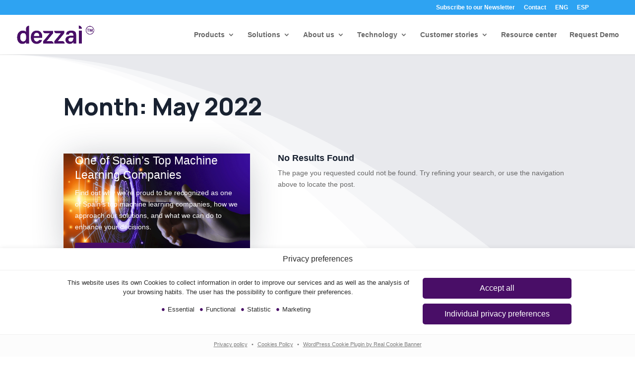

--- FILE ---
content_type: text/css
request_url: https://dezzai.com/en/wp-content/uploads/useanyfont/uaf.css?ver=1764332634
body_size: -129
content:
@font-face{font-family:'manrope-extrabold-fx';src:url(/en/wp-content/uploads/useanyfont/4608Manrope-extrabold-fx.woff2) format('woff2') , url(/en/wp-content/uploads/useanyfont/4608Manrope-extrabold-fx.woff) format('woff');font-display:auto}@font-face{font-family:'manrope-regular';src:url(/en/wp-content/uploads/useanyfont/5197Manrope-Regular.woff2) format('woff2') , url(/en/wp-content/uploads/useanyfont/5197Manrope-Regular.woff) format('woff');font-display:auto}@font-face{font-family:'manrope-medium';src:url(/en/wp-content/uploads/useanyfont/3423Manrope-Medium.woff2) format('woff2') , url(/en/wp-content/uploads/useanyfont/3423Manrope-Medium.woff) format('woff');font-display:auto}@font-face{font-family:'manrope-bold';src:url(/en/wp-content/uploads/useanyfont/5216Manrope-Bold.woff2) format('woff2') , url(/en/wp-content/uploads/useanyfont/5216Manrope-Bold.woff) format('woff');font-display:auto}@font-face{font-family:'manrope-light';src:url(/en/wp-content/uploads/useanyfont/524Manrope-Light.woff2) format('woff2') , url(/en/wp-content/uploads/useanyfont/524Manrope-Light.woff) format('woff');font-display:auto}.manrope-extrabold-fx{font-family:'manrope-extrabold-fx'!important}.manrope-regular{font-family:'manrope-regular'!important}.manrope-medium{font-family:'manrope-medium'!important}.manrope-bold{font-family:'manrope-bold'!important}.manrope-light{font-family:'manrope-light'!important}h1,h2,h3,h4,h5,h6{font-family:'manrope-extrabold-fx'!important}

--- FILE ---
content_type: text/css
request_url: https://dezzai.com/en/wp-content/plugins/divi-100-hamburger-menu/assets/css/style.css?ver=20160602
body_size: 1753
content:
.et_divi_100_custom_hamburger_menu__icon{position:relative;display:block;width:1.875rem;height:1.875rem;box-sizing:border-box;cursor:pointer;padding:.25rem;clear:both}.et_divi_100_custom_hamburger_menu__icon div{background:#000;width:100%;height:.125rem;margin:.25rem auto;border-radius:10px;-webkit-transition:.3s cubic-bezier(.28,.55,.385,1.65);transition:.3s cubic-bezier(.28,.55,.385,1.65);-webkit-transition-timing-function:cubic-bezier(.28,.55,.385,1.65);transition-timing-function:cubic-bezier(.28,.55,.385,1.65);-webkit-transform:0;transform:0;-webkit-transform-origin:center;transform-origin:center}.et_divi_100_custom_hamburger_menu__icon div:before,.et_divi_100_custom_hamburger_menu__icon div:after{-webkit-transition:.3s cubic-bezier(.28,.55,.385,1.65);transition:.3s cubic-bezier(.28,.55,.385,1.65);-webkit-transition-timing-function:cubic-bezier(.28,.55,.385,1.65);transition-timing-function:cubic-bezier(.28,.55,.385,1.65)}.et_divi_100_custom_hamburger_menu--type-1.et_divi_100_custom_hamburger_menu--style-2 .et_divi_100_custom_hamburger_menu__icon.et_divi_100_custom_hamburger_menu__icon--toggled div:not(:first-child):not(:last-child) {width:0;margin-left:0;opacity:1}.et_divi_100_custom_hamburger_menu--type-1.et_divi_100_custom_hamburger_menu--style-3 .et_divi_100_custom_hamburger_menu__icon.et_divi_100_custom_hamburger_menu__icon--toggled div:first-child{-webkit-animation-name:T1S3DF;animation-name:T1S3DF}@-webkit-keyframes T1S3DF {
  0% {
    -webkit-transform: none;
            transform: none;
  }
  40% {
    -webkit-transform: translateY(0.375rem);
            transform: translateY(0.375rem);
  }
  80% {
    -webkit-transform: translateY(0.375rem) rotate(45deg);
            transform: translateY(0.375rem) rotate(45deg);
  }
}@keyframes T1S3DF {
  0% {
    -webkit-transform: none;
            transform: none;
  }
  40% {
    -webkit-transform: translateY(0.375rem);
            transform: translateY(0.375rem);
  }
  80% {
    -webkit-transform: translateY(0.375rem) rotate(45deg);
            transform: translateY(0.375rem) rotate(45deg);
  }
}.et_divi_100_custom_hamburger_menu--type-1.et_divi_100_custom_hamburger_menu--style-3 .et_divi_100_custom_hamburger_menu__icon.et_divi_100_custom_hamburger_menu__icon--toggled div:last-child{-webkit-animation-name:T1S3L;animation-name:T1S3L}@-webkit-keyframes T1S3L {
  0% {
    -webkit-transform: none;
            transform: none;
  }
  40% {
    -webkit-transform: translateY(-0.375rem);
            transform: translateY(-0.375rem);
  }
  80% {
    -webkit-transform: translateY(-0.375rem) rotate(-45deg);
            transform: translateY(-0.375rem) rotate(-45deg);
  }
}@keyframes T1S3L {
  0% {
    -webkit-transform: none;
            transform: none;
  }
  40% {
    -webkit-transform: translateY(-0.375rem);
            transform: translateY(-0.375rem);
  }
  80% {
    -webkit-transform: translateY(-0.375rem) rotate(-45deg);
            transform: translateY(-0.375rem) rotate(-45deg);
  }
}.et_divi_100_custom_hamburger_menu--type-1.et_divi_100_custom_hamburger_menu--style-4 .et_divi_100_custom_hamburger_menu__icon.et_divi_100_custom_hamburger_menu__icon--toggled div{-webkit-animation-timing-function:linear;animation-timing-function:linear}.et_divi_100_custom_hamburger_menu--type-1.et_divi_100_custom_hamburger_menu--style-4 .et_divi_100_custom_hamburger_menu__icon.et_divi_100_custom_hamburger_menu__icon--toggled div:first-child{-webkit-animation-name:T1S4DF;animation-name:T1S4DF}@-webkit-keyframes T1S4DF {
  0% {
    margin-right: 0;
    -webkit-transform: none;
            transform: none;
  }
  20% {
    width: 100%;
    -webkit-transform: translateY(0.375rem);
            transform: translateY(0.375rem);
  }
  40% {
    width: 0;
    margin-right: 0;
    -webkit-transform: translateY(0.375rem);
            transform: translateY(0.375rem);
  }
  80% {
    width: 0;
    margin-right: auto;
    -webkit-transform: translateY(0.375rem) rotate(45deg);
            transform: translateY(0.375rem) rotate(45deg);
  }
  90% {
    -webkit-transform: translateY(0.375rem) rotate(45deg);
            transform: translateY(0.375rem) rotate(45deg);
  }
}@keyframes T1S4DF {
  0% {
    margin-right: 0;
    -webkit-transform: none;
            transform: none;
  }
  20% {
    width: 100%;
    -webkit-transform: translateY(0.375rem);
            transform: translateY(0.375rem);
  }
  40% {
    width: 0;
    margin-right: 0;
    -webkit-transform: translateY(0.375rem);
            transform: translateY(0.375rem);
  }
  80% {
    width: 0;
    margin-right: auto;
    -webkit-transform: translateY(0.375rem) rotate(45deg);
            transform: translateY(0.375rem) rotate(45deg);
  }
  90% {
    -webkit-transform: translateY(0.375rem) rotate(45deg);
            transform: translateY(0.375rem) rotate(45deg);
  }
}.et_divi_100_custom_hamburger_menu--type-1.et_divi_100_custom_hamburger_menu--style-4 .et_divi_100_custom_hamburger_menu__icon.et_divi_100_custom_hamburger_menu__icon--toggled div:last-child{-webkit-animation-name:T1S4L;animation-name:T1S4L}@-webkit-keyframes T1S4L {
  0% {
    margin-left: 0;
    -webkit-transform: none;
            transform: none;
  }
  20% {
    width: 100%;
    -webkit-transform: translateY(-0.375rem);
            transform: translateY(-0.375rem);
  }
  40% {
    width: 0;
    margin-left: 0;
    -webkit-transform: translateY(-0.375rem);
            transform: translateY(-0.375rem);
  }
  80% {
    width: 0;
    margin-left: auto;
    -webkit-transform: translateY(-0.375rem) rotate(-45deg);
            transform: translateY(-0.375rem) rotate(-45deg);
  }
  90% {
    -webkit-transform: translateY(-0.375rem) rotate(-45deg);
            transform: translateY(-0.375rem) rotate(-45deg);
  }
}@keyframes T1S4L {
  0% {
    margin-left: 0;
    -webkit-transform: none;
            transform: none;
  }
  20% {
    width: 100%;
    -webkit-transform: translateY(-0.375rem);
            transform: translateY(-0.375rem);
  }
  40% {
    width: 0;
    margin-left: 0;
    -webkit-transform: translateY(-0.375rem);
            transform: translateY(-0.375rem);
  }
  80% {
    width: 0;
    margin-left: auto;
    -webkit-transform: translateY(-0.375rem) rotate(-45deg);
            transform: translateY(-0.375rem) rotate(-45deg);
  }
  90% {
    -webkit-transform: translateY(-0.375rem) rotate(-45deg);
            transform: translateY(-0.375rem) rotate(-45deg);
  }
}.et_divi_100_custom_hamburger_menu--type-1.et_divi_100_custom_hamburger_menu--style-5 .et_divi_100_custom_hamburger_menu__icon.et_divi_100_custom_hamburger_menu__icon--toggled div{-webkit-animation-timing-function:linear;animation-timing-function:linear}.et_divi_100_custom_hamburger_menu--type-1.et_divi_100_custom_hamburger_menu--style-5 .et_divi_100_custom_hamburger_menu__icon.et_divi_100_custom_hamburger_menu__icon--toggled div:first-child{-webkit-animation-name:T1S5DF;animation-name:T1S5DF}@-webkit-keyframes T1S5DF {
  0% {
    margin-right: 0;
    -webkit-transform: none;
            transform: none;
    -webkit-transform-origin: top right;
            transform-origin: top right;
  }
  25% {
    width: 100%;
    -webkit-transform: translateY(0.375rem) rotate(10deg);
            transform: translateY(0.375rem) rotate(10deg);
  }
  30% {
    width: 100%;
    -webkit-transform: translateY(0.375rem) rotate(10deg);
            transform: translateY(0.375rem) rotate(10deg);
  }
  40% {
    width: 0%;
    -webkit-transform: translateY(0.375rem) rotate(10deg);
            transform: translateY(0.375rem) rotate(10deg);
  }
  50% {
    width: 0%;
    -webkit-transform-origin: center;
            transform-origin: center;
    -webkit-transform: translateY(0.375rem) rotate(45deg);
            transform: translateY(0.375rem) rotate(45deg);
  }
  90% {
    -webkit-transform: translateY(0.375rem) rotate(45deg);
            transform: translateY(0.375rem) rotate(45deg);
  }
}@keyframes T1S5DF {
  0% {
    margin-right: 0;
    -webkit-transform: none;
            transform: none;
    -webkit-transform-origin: top right;
            transform-origin: top right;
  }
  25% {
    width: 100%;
    -webkit-transform: translateY(0.375rem) rotate(10deg);
            transform: translateY(0.375rem) rotate(10deg);
  }
  30% {
    width: 100%;
    -webkit-transform: translateY(0.375rem) rotate(10deg);
            transform: translateY(0.375rem) rotate(10deg);
  }
  40% {
    width: 0%;
    -webkit-transform: translateY(0.375rem) rotate(10deg);
            transform: translateY(0.375rem) rotate(10deg);
  }
  50% {
    width: 0%;
    -webkit-transform-origin: center;
            transform-origin: center;
    -webkit-transform: translateY(0.375rem) rotate(45deg);
            transform: translateY(0.375rem) rotate(45deg);
  }
  90% {
    -webkit-transform: translateY(0.375rem) rotate(45deg);
            transform: translateY(0.375rem) rotate(45deg);
  }
}.et_divi_100_custom_hamburger_menu--type-1.et_divi_100_custom_hamburger_menu--style-5 .et_divi_100_custom_hamburger_menu__icon.et_divi_100_custom_hamburger_menu__icon--toggled div:not(:first-child):not(:last-child) {-webkit-animation-name:T1S5DM;animation-name:T1S5DM;width:0%}@-webkit-keyframes T1S5DM {
  0% {
    width: 100%;
    opacity: 1;
  }
  40% {
    width: 100%;
  }
  50% {
    width: 0%;
    opacity: 1;
  }
}@keyframes T1S5DM {
  0% {
    width: 100%;
    opacity: 1;
  }
  40% {
    width: 100%;
  }
  50% {
    width: 0%;
    opacity: 1;
  }
}.et_divi_100_custom_hamburger_menu--type-1.et_divi_100_custom_hamburger_menu--style-5 .et_divi_100_custom_hamburger_menu__icon.et_divi_100_custom_hamburger_menu__icon--toggled div:last-child{-webkit-animation-name:T1S5L;animation-name:T1S5L}@-webkit-keyframes T1S5L {
  0% {
    margin-left: 0;
    -webkit-transform: none;
            transform: none;
    -webkit-transform-origin: bottom left;
            transform-origin: bottom left;
  }
  25% {
    width: 100%;
    -webkit-transform: translateY(-0.375rem) rotate(10deg);
            transform: translateY(-0.375rem) rotate(10deg);
  }
  30% {
    width: 100%;
    -webkit-transform: translateY(-0.375rem) rotate(10deg);
            transform: translateY(-0.375rem) rotate(10deg);
  }
  40% {
    width: 0%;
    -webkit-transform: translateY(-0.375rem) rotate(10deg);
            transform: translateY(-0.375rem) rotate(10deg);
  }
  50% {
    width: 0%;
    -webkit-transform-origin: center;
            transform-origin: center;
    -webkit-transform: translateY(-0.375rem) rotate(-45deg);
            transform: translateY(-0.375rem) rotate(-45deg);
  }
  90% {
    -webkit-transform: translateY(-0.375rem) rotate(-45deg);
            transform: translateY(-0.375rem) rotate(-45deg);
  }
}@keyframes T1S5L {
  0% {
    margin-left: 0;
    -webkit-transform: none;
            transform: none;
    -webkit-transform-origin: bottom left;
            transform-origin: bottom left;
  }
  25% {
    width: 100%;
    -webkit-transform: translateY(-0.375rem) rotate(10deg);
            transform: translateY(-0.375rem) rotate(10deg);
  }
  30% {
    width: 100%;
    -webkit-transform: translateY(-0.375rem) rotate(10deg);
            transform: translateY(-0.375rem) rotate(10deg);
  }
  40% {
    width: 0%;
    -webkit-transform: translateY(-0.375rem) rotate(10deg);
            transform: translateY(-0.375rem) rotate(10deg);
  }
  50% {
    width: 0%;
    -webkit-transform-origin: center;
            transform-origin: center;
    -webkit-transform: translateY(-0.375rem) rotate(-45deg);
            transform: translateY(-0.375rem) rotate(-45deg);
  }
  90% {
    -webkit-transform: translateY(-0.375rem) rotate(-45deg);
            transform: translateY(-0.375rem) rotate(-45deg);
  }
}.et_divi_100_custom_hamburger_menu--type-2 .et_divi_100_custom_hamburger_menu__icon div,.et_divi_100_custom_hamburger_menu--type-3 .et_divi_100_custom_hamburger_menu__icon div{display:-webkit-box;display:-ms-flexbox;display:flex;-webkit-box-orient:horizontal;-webkit-box-direction:normal;-ms-flex-direction:row;flex-direction:row;background:0}.et_divi_100_custom_hamburger_menu--type-2 .et_divi_100_custom_hamburger_menu__icon div:before,.et_divi_100_custom_hamburger_menu--type-3 .et_divi_100_custom_hamburger_menu__icon div:before,.et_divi_100_custom_hamburger_menu--type-2 .et_divi_100_custom_hamburger_menu__icon div:after,.et_divi_100_custom_hamburger_menu--type-3 .et_divi_100_custom_hamburger_menu__icon div:after{content:'';display:block;background:#000;width:2px;min-width:2px;height:2px;border-radius:10px;margin:0 2px 0 0}.et_divi_100_custom_hamburger_menu--type-2 .et_divi_100_custom_hamburger_menu__icon div:after,.et_divi_100_custom_hamburger_menu--type-3 .et_divi_100_custom_hamburger_menu__icon div:after{width:100%;margin:0}.et_divi_100_custom_hamburger_menu--type-2.et_divi_100_custom_hamburger_menu--style-2 .et_divi_100_custom_hamburger_menu__icon.et_divi_100_custom_hamburger_menu__icon--toggled div:not(:first-child):not(:last-child), .et_divi_100_custom_hamburger_menu--style-2.et_divi_100_custom_hamburger_menu--type-3 .et_divi_100_custom_hamburger_menu__icon.et_divi_100_custom_hamburger_menu__icon--toggled div:not(:first-child):not(:last-child) {opacity:1}.et_divi_100_custom_hamburger_menu--type-2.et_divi_100_custom_hamburger_menu--style-2 .et_divi_100_custom_hamburger_menu__icon.et_divi_100_custom_hamburger_menu__icon--toggled div:not(:first-child):not(:last-child):before, .et_divi_100_custom_hamburger_menu--style-2.et_divi_100_custom_hamburger_menu--type-3 .et_divi_100_custom_hamburger_menu__icon.et_divi_100_custom_hamburger_menu__icon--toggled div:not(:first-child):not(:last-child):before, .et_divi_100_custom_hamburger_menu--type-2.et_divi_100_custom_hamburger_menu--style-2 .et_divi_100_custom_hamburger_menu__icon.et_divi_100_custom_hamburger_menu__icon--toggled div:not(:first-child):not(:last-child):after, .et_divi_100_custom_hamburger_menu--style-2.et_divi_100_custom_hamburger_menu--type-3 .et_divi_100_custom_hamburger_menu__icon.et_divi_100_custom_hamburger_menu__icon--toggled div:not(:first-child):not(:last-child):after {width:0;min-width:0;margin-left:0;opacity:1}.et_divi_100_custom_hamburger_menu--type-2.et_divi_100_custom_hamburger_menu--style-3 .et_divi_100_custom_hamburger_menu__icon.et_divi_100_custom_hamburger_menu__icon--toggled div:first-child,.et_divi_100_custom_hamburger_menu--style-3.et_divi_100_custom_hamburger_menu--type-3 .et_divi_100_custom_hamburger_menu__icon.et_divi_100_custom_hamburger_menu__icon--toggled div:first-child{-webkit-animation-name:T2S3DF;animation-name:T2S3DF}@-webkit-keyframes T2S3DF {
  0% {
    -webkit-transform: none;
            transform: none;
  }
  20% {
    -webkit-transform: none;
            transform: none;
  }
  40% {
    -webkit-transform: translateY(0.375rem);
            transform: translateY(0.375rem);
  }
  80% {
    -webkit-transform: translateY(0.375rem) rotate(45deg);
            transform: translateY(0.375rem) rotate(45deg);
  }
}@keyframes T2S3DF {
  0% {
    -webkit-transform: none;
            transform: none;
  }
  20% {
    -webkit-transform: none;
            transform: none;
  }
  40% {
    -webkit-transform: translateY(0.375rem);
            transform: translateY(0.375rem);
  }
  80% {
    -webkit-transform: translateY(0.375rem) rotate(45deg);
            transform: translateY(0.375rem) rotate(45deg);
  }
}.et_divi_100_custom_hamburger_menu--type-2.et_divi_100_custom_hamburger_menu--style-3 .et_divi_100_custom_hamburger_menu__icon.et_divi_100_custom_hamburger_menu__icon--toggled div:first-child:before,.et_divi_100_custom_hamburger_menu--style-3.et_divi_100_custom_hamburger_menu--type-3 .et_divi_100_custom_hamburger_menu__icon.et_divi_100_custom_hamburger_menu__icon--toggled div:first-child:before{-webkit-animation-name:T2S3DFB;animation-name:T2S3DFB}@-webkit-keyframes T2S3DFB {
  0% {
    width: 100%;
    -webkit-transform: none;
            transform: none;
  }
  20% {
    -webkit-transform: none;
            transform: none;
  }
}@keyframes T2S3DFB {
  0% {
    width: 100%;
    -webkit-transform: none;
            transform: none;
  }
  20% {
    -webkit-transform: none;
            transform: none;
  }
}.et_divi_100_custom_hamburger_menu--type-2.et_divi_100_custom_hamburger_menu--style-3 .et_divi_100_custom_hamburger_menu__icon.et_divi_100_custom_hamburger_menu__icon--toggled div:first-child:after,.et_divi_100_custom_hamburger_menu--style-3.et_divi_100_custom_hamburger_menu--type-3 .et_divi_100_custom_hamburger_menu__icon.et_divi_100_custom_hamburger_menu__icon--toggled div:first-child:after{-webkit-animation-name:T2S3DMA;animation-name:T2S3DMA}@-webkit-keyframes T2S3DMA {
  0% {
    width: 100%;
    -webkit-transform: none;
            transform: none;
  }
  20% {
    -webkit-transform: none;
            transform: none;
  }
}@keyframes T2S3DMA {
  0% {
    width: 100%;
    -webkit-transform: none;
            transform: none;
  }
  20% {
    -webkit-transform: none;
            transform: none;
  }
}.et_divi_100_custom_hamburger_menu--type-2.et_divi_100_custom_hamburger_menu--style-3 .et_divi_100_custom_hamburger_menu__icon.et_divi_100_custom_hamburger_menu__icon--toggled div:last-child,.et_divi_100_custom_hamburger_menu--style-3.et_divi_100_custom_hamburger_menu--type-3 .et_divi_100_custom_hamburger_menu__icon.et_divi_100_custom_hamburger_menu__icon--toggled div:last-child{-webkit-animation-name:T2S3DL;animation-name:T2S3DL}@-webkit-keyframes T2S3DL {
  0% {
    -webkit-transform: none;
            transform: none;
  }
  20% {
    -webkit-transform: none;
            transform: none;
  }
  40% {
    -webkit-transform: translateY(-0.25rem);
            transform: translateY(-0.25rem);
  }
  80% {
    -webkit-transform: translateY(-0.375rem) rotate(-45deg);
            transform: translateY(-0.375rem) rotate(-45deg);
  }
}@keyframes T2S3DL {
  0% {
    -webkit-transform: none;
            transform: none;
  }
  20% {
    -webkit-transform: none;
            transform: none;
  }
  40% {
    -webkit-transform: translateY(-0.25rem);
            transform: translateY(-0.25rem);
  }
  80% {
    -webkit-transform: translateY(-0.375rem) rotate(-45deg);
            transform: translateY(-0.375rem) rotate(-45deg);
  }
}.et_divi_100_custom_hamburger_menu--type-2.et_divi_100_custom_hamburger_menu--style-3 .et_divi_100_custom_hamburger_menu__icon.et_divi_100_custom_hamburger_menu__icon--toggled div:last-child:before,.et_divi_100_custom_hamburger_menu--style-3.et_divi_100_custom_hamburger_menu--type-3 .et_divi_100_custom_hamburger_menu__icon.et_divi_100_custom_hamburger_menu__icon--toggled div:last-child:before{-webkit-animation-name:T2S3DFB;animation-name:T2S3DFB}@keyframes T2S3DFB {
  0% {
    width: 100%;
    -webkit-transform: none;
            transform: none;
  }
  20% {
    -webkit-transform: none;
            transform: none;
  }
}.et_divi_100_custom_hamburger_menu--type-2.et_divi_100_custom_hamburger_menu--style-3 .et_divi_100_custom_hamburger_menu__icon.et_divi_100_custom_hamburger_menu__icon--toggled div:last-child:after,.et_divi_100_custom_hamburger_menu--style-3.et_divi_100_custom_hamburger_menu--type-3 .et_divi_100_custom_hamburger_menu__icon.et_divi_100_custom_hamburger_menu__icon--toggled div:last-child:after{-webkit-animation-name:T2S3DMA;animation-name:T2S3DMA}@keyframes T2S3DMA {
  0% {
    width: 100%;
    -webkit-transform: none;
            transform: none;
  }
  20% {
    -webkit-transform: none;
            transform: none;
  }
}.et_divi_100_custom_hamburger_menu--type-2.et_divi_100_custom_hamburger_menu--style-4 .et_divi_100_custom_hamburger_menu__icon.et_divi_100_custom_hamburger_menu__icon--toggled div,.et_divi_100_custom_hamburger_menu--style-4.et_divi_100_custom_hamburger_menu--type-3 .et_divi_100_custom_hamburger_menu__icon.et_divi_100_custom_hamburger_menu__icon--toggled div{-webkit-transform:none;transform:none}.et_divi_100_custom_hamburger_menu--type-2.et_divi_100_custom_hamburger_menu--style-4 .et_divi_100_custom_hamburger_menu__icon.et_divi_100_custom_hamburger_menu__icon--toggled div:first-child:before,.et_divi_100_custom_hamburger_menu--style-4.et_divi_100_custom_hamburger_menu--type-3 .et_divi_100_custom_hamburger_menu__icon.et_divi_100_custom_hamburger_menu__icon--toggled div:first-child:before,.et_divi_100_custom_hamburger_menu--type-2.et_divi_100_custom_hamburger_menu--style-4 .et_divi_100_custom_hamburger_menu__icon.et_divi_100_custom_hamburger_menu__icon--toggled div:first-child:after,.et_divi_100_custom_hamburger_menu--style-4.et_divi_100_custom_hamburger_menu--type-3 .et_divi_100_custom_hamburger_menu__icon.et_divi_100_custom_hamburger_menu__icon--toggled div:first-child:after{width:0%;min-width:0;margin:0 auto;opacity:0}.et_divi_100_custom_hamburger_menu--type-2.et_divi_100_custom_hamburger_menu--style-4 .et_divi_100_custom_hamburger_menu__icon.et_divi_100_custom_hamburger_menu__icon--toggled div:not(:first-child):not(:last-child), .et_divi_100_custom_hamburger_menu--style-4.et_divi_100_custom_hamburger_menu--type-3 .et_divi_100_custom_hamburger_menu__icon.et_divi_100_custom_hamburger_menu__icon--toggled div:not(:first-child):not(:last-child) {position:relative;opacity:1}.et_divi_100_custom_hamburger_menu--type-2.et_divi_100_custom_hamburger_menu--style-4 .et_divi_100_custom_hamburger_menu__icon.et_divi_100_custom_hamburger_menu__icon--toggled div:not(:first-child):not(:last-child):before, .et_divi_100_custom_hamburger_menu--style-4.et_divi_100_custom_hamburger_menu--type-3 .et_divi_100_custom_hamburger_menu__icon.et_divi_100_custom_hamburger_menu__icon--toggled div:not(:first-child):not(:last-child):before, .et_divi_100_custom_hamburger_menu--type-2.et_divi_100_custom_hamburger_menu--style-4 .et_divi_100_custom_hamburger_menu__icon.et_divi_100_custom_hamburger_menu__icon--toggled div:not(:first-child):not(:last-child):after, .et_divi_100_custom_hamburger_menu--style-4.et_divi_100_custom_hamburger_menu--type-3 .et_divi_100_custom_hamburger_menu__icon.et_divi_100_custom_hamburger_menu__icon--toggled div:not(:first-child):not(:last-child):after {position:absolute;width:100%;-webkit-transition:all .3s linear transform .3s .3s linear;transition:all .3s linear transform .3s .3s linear;-webkit-transform-origin:center;transform-origin:center}.et_divi_100_custom_hamburger_menu--type-2.et_divi_100_custom_hamburger_menu--style-4 .et_divi_100_custom_hamburger_menu__icon.et_divi_100_custom_hamburger_menu__icon--toggled div:not(:first-child):not(:last-child):before, .et_divi_100_custom_hamburger_menu--style-4.et_divi_100_custom_hamburger_menu--type-3 .et_divi_100_custom_hamburger_menu__icon.et_divi_100_custom_hamburger_menu__icon--toggled div:not(:first-child):not(:last-child):before {-webkit-transform:rotate(45deg);transform:rotate(45deg)}.et_divi_100_custom_hamburger_menu--type-2.et_divi_100_custom_hamburger_menu--style-4 .et_divi_100_custom_hamburger_menu__icon.et_divi_100_custom_hamburger_menu__icon--toggled div:not(:first-child):not(:last-child):after, .et_divi_100_custom_hamburger_menu--style-4.et_divi_100_custom_hamburger_menu--type-3 .et_divi_100_custom_hamburger_menu__icon.et_divi_100_custom_hamburger_menu__icon--toggled div:not(:first-child):not(:last-child):after {-webkit-transform:rotate(-45deg);transform:rotate(-45deg)}.et_divi_100_custom_hamburger_menu--type-2.et_divi_100_custom_hamburger_menu--style-4 .et_divi_100_custom_hamburger_menu__icon.et_divi_100_custom_hamburger_menu__icon--toggled div:last-child:before,.et_divi_100_custom_hamburger_menu--style-4.et_divi_100_custom_hamburger_menu--type-3 .et_divi_100_custom_hamburger_menu__icon.et_divi_100_custom_hamburger_menu__icon--toggled div:last-child:before,.et_divi_100_custom_hamburger_menu--type-2.et_divi_100_custom_hamburger_menu--style-4 .et_divi_100_custom_hamburger_menu__icon.et_divi_100_custom_hamburger_menu__icon--toggled div:last-child:after,.et_divi_100_custom_hamburger_menu--style-4.et_divi_100_custom_hamburger_menu--type-3 .et_divi_100_custom_hamburger_menu__icon.et_divi_100_custom_hamburger_menu__icon--toggled div:last-child:after{width:100%;min-width:0;opacity:0}.et_divi_100_custom_hamburger_menu--type-2.et_divi_100_custom_hamburger_menu--style-5 .et_divi_100_custom_hamburger_menu__icon.et_divi_100_custom_hamburger_menu__icon--toggled div,.et_divi_100_custom_hamburger_menu--style-5.et_divi_100_custom_hamburger_menu--type-3 .et_divi_100_custom_hamburger_menu__icon.et_divi_100_custom_hamburger_menu__icon--toggled div{-webkit-transform:none;transform:none}.et_divi_100_custom_hamburger_menu--type-2.et_divi_100_custom_hamburger_menu--style-5 .et_divi_100_custom_hamburger_menu__icon.et_divi_100_custom_hamburger_menu__icon--toggled div:first-child,.et_divi_100_custom_hamburger_menu--style-5.et_divi_100_custom_hamburger_menu--type-3 .et_divi_100_custom_hamburger_menu__icon.et_divi_100_custom_hamburger_menu__icon--toggled div:first-child{position:relative;-webkit-animation-name:T2S5DF;animation-name:T2S5DF;-webkit-transform:translateY(.375rem) rotate(45deg);transform:translateY(.375rem) rotate(45deg)}@-webkit-keyframes T2S5DF {
  20% {
    -webkit-transform: none;
            transform: none;
  }
}@keyframes T2S5DF {
  20% {
    -webkit-transform: none;
            transform: none;
  }
}.et_divi_100_custom_hamburger_menu--type-2.et_divi_100_custom_hamburger_menu--style-5 .et_divi_100_custom_hamburger_menu__icon.et_divi_100_custom_hamburger_menu__icon--toggled div:first-child:before,.et_divi_100_custom_hamburger_menu--style-5.et_divi_100_custom_hamburger_menu--type-3 .et_divi_100_custom_hamburger_menu__icon.et_divi_100_custom_hamburger_menu__icon--toggled div:first-child:before,.et_divi_100_custom_hamburger_menu--type-2.et_divi_100_custom_hamburger_menu--style-5 .et_divi_100_custom_hamburger_menu__icon.et_divi_100_custom_hamburger_menu__icon--toggled div:first-child:after,.et_divi_100_custom_hamburger_menu--style-5.et_divi_100_custom_hamburger_menu--type-3 .et_divi_100_custom_hamburger_menu__icon.et_divi_100_custom_hamburger_menu__icon--toggled div:first-child:after{position:absolute;width:0}.et_divi_100_custom_hamburger_menu--type-2.et_divi_100_custom_hamburger_menu--style-5 .et_divi_100_custom_hamburger_menu__icon.et_divi_100_custom_hamburger_menu__icon--toggled div:first-child:before,.et_divi_100_custom_hamburger_menu--style-5.et_divi_100_custom_hamburger_menu--type-3 .et_divi_100_custom_hamburger_menu__icon.et_divi_100_custom_hamburger_menu__icon--toggled div:first-child:before{left:0;-webkit-animation-name:T2S5DFB;animation-name:T2S5DFB}@-webkit-keyframes T2S5DFB {
  20% {
    width: 0%;
  }
}@keyframes T2S5DFB {
  20% {
    width: 0%;
  }
}.et_divi_100_custom_hamburger_menu--type-2.et_divi_100_custom_hamburger_menu--style-5 .et_divi_100_custom_hamburger_menu__icon.et_divi_100_custom_hamburger_menu__icon--toggled div:first-child:after,.et_divi_100_custom_hamburger_menu--style-5.et_divi_100_custom_hamburger_menu--type-3 .et_divi_100_custom_hamburger_menu__icon.et_divi_100_custom_hamburger_menu__icon--toggled div:first-child:after{right:0;-webkit-animation-name:T2S5DFA;animation-name:T2S5DFA}@-webkit-keyframes T2S5DFA {
  20% {
    width: 0%;
  }
}@keyframes T2S5DFA {
  20% {
    width: 0%;
  }
}.et_divi_100_custom_hamburger_menu--type-2.et_divi_100_custom_hamburger_menu--style-5 .et_divi_100_custom_hamburger_menu__icon.et_divi_100_custom_hamburger_menu__icon--toggled div:not(:first-child):not(:last-child), .et_divi_100_custom_hamburger_menu--style-5.et_divi_100_custom_hamburger_menu--type-3 .et_divi_100_custom_hamburger_menu__icon.et_divi_100_custom_hamburger_menu__icon--toggled div:not(:first-child):not(:last-child) {position:relative;opacity:1}.et_divi_100_custom_hamburger_menu--type-2.et_divi_100_custom_hamburger_menu--style-5 .et_divi_100_custom_hamburger_menu__icon.et_divi_100_custom_hamburger_menu__icon--toggled div:not(:first-child):not(:last-child):before, .et_divi_100_custom_hamburger_menu--style-5.et_divi_100_custom_hamburger_menu--type-3 .et_divi_100_custom_hamburger_menu__icon.et_divi_100_custom_hamburger_menu__icon--toggled div:not(:first-child):not(:last-child):before, .et_divi_100_custom_hamburger_menu--type-2.et_divi_100_custom_hamburger_menu--style-5 .et_divi_100_custom_hamburger_menu__icon.et_divi_100_custom_hamburger_menu__icon--toggled div:not(:first-child):not(:last-child):after, .et_divi_100_custom_hamburger_menu--style-5.et_divi_100_custom_hamburger_menu--type-3 .et_divi_100_custom_hamburger_menu__icon.et_divi_100_custom_hamburger_menu__icon--toggled div:not(:first-child):not(:last-child):after {margin:0 auto}.et_divi_100_custom_hamburger_menu--type-2.et_divi_100_custom_hamburger_menu--style-5 .et_divi_100_custom_hamburger_menu__icon.et_divi_100_custom_hamburger_menu__icon--toggled div:not(:first-child):not(:last-child):before, .et_divi_100_custom_hamburger_menu--style-5.et_divi_100_custom_hamburger_menu--type-3 .et_divi_100_custom_hamburger_menu__icon.et_divi_100_custom_hamburger_menu__icon--toggled div:not(:first-child):not(:last-child):before {display:none}.et_divi_100_custom_hamburger_menu--type-2.et_divi_100_custom_hamburger_menu--style-5 .et_divi_100_custom_hamburger_menu__icon.et_divi_100_custom_hamburger_menu__icon--toggled div:not(:first-child):not(:last-child):after, .et_divi_100_custom_hamburger_menu--style-5.et_divi_100_custom_hamburger_menu--type-3 .et_divi_100_custom_hamburger_menu__icon.et_divi_100_custom_hamburger_menu__icon--toggled div:not(:first-child):not(:last-child):after {-webkit-animation-name:T2S5DL;animation-name:T2S5DL;width:2px}@-webkit-keyframes T2S5DL {
  20% {
    -webkit-transform: 100%;
            transform: 100%;
  }
}@keyframes T2S5DL {
  20% {
    -webkit-transform: 100%;
            transform: 100%;
  }
}.et_divi_100_custom_hamburger_menu--type-2.et_divi_100_custom_hamburger_menu--style-5 .et_divi_100_custom_hamburger_menu__icon.et_divi_100_custom_hamburger_menu__icon--toggled div:last-child,.et_divi_100_custom_hamburger_menu--style-5.et_divi_100_custom_hamburger_menu--type-3 .et_divi_100_custom_hamburger_menu__icon.et_divi_100_custom_hamburger_menu__icon--toggled div:last-child{position:relative;-webkit-animation-name:T2S5DL;animation-name:T2S5DL;-webkit-transform:translateY(-.375rem) rotate(-45deg);transform:translateY(-.375rem) rotate(-45deg)}@keyframes T2S5DL {
  20% {
    -webkit-transform: none;
            transform: none;
  }
}.et_divi_100_custom_hamburger_menu--type-2.et_divi_100_custom_hamburger_menu--style-5 .et_divi_100_custom_hamburger_menu__icon.et_divi_100_custom_hamburger_menu__icon--toggled div:last-child:before,.et_divi_100_custom_hamburger_menu--style-5.et_divi_100_custom_hamburger_menu--type-3 .et_divi_100_custom_hamburger_menu__icon.et_divi_100_custom_hamburger_menu__icon--toggled div:last-child:before,.et_divi_100_custom_hamburger_menu--type-2.et_divi_100_custom_hamburger_menu--style-5 .et_divi_100_custom_hamburger_menu__icon.et_divi_100_custom_hamburger_menu__icon--toggled div:last-child:after,.et_divi_100_custom_hamburger_menu--style-5.et_divi_100_custom_hamburger_menu--type-3 .et_divi_100_custom_hamburger_menu__icon.et_divi_100_custom_hamburger_menu__icon--toggled div:last-child:after{position:absolute;width:0}.et_divi_100_custom_hamburger_menu--type-2.et_divi_100_custom_hamburger_menu--style-5 .et_divi_100_custom_hamburger_menu__icon.et_divi_100_custom_hamburger_menu__icon--toggled div:last-child:before,.et_divi_100_custom_hamburger_menu--style-5.et_divi_100_custom_hamburger_menu--type-3 .et_divi_100_custom_hamburger_menu__icon.et_divi_100_custom_hamburger_menu__icon--toggled div:last-child:before{left:0;-webkit-animation-name:T2S5DFB;animation-name:T2S5DFB}@keyframes T2S5DFB {
  20% {
    width: 0%;
  }
}.et_divi_100_custom_hamburger_menu--type-2.et_divi_100_custom_hamburger_menu--style-5 .et_divi_100_custom_hamburger_menu__icon.et_divi_100_custom_hamburger_menu__icon--toggled div:last-child:after,.et_divi_100_custom_hamburger_menu--style-5.et_divi_100_custom_hamburger_menu--type-3 .et_divi_100_custom_hamburger_menu__icon.et_divi_100_custom_hamburger_menu__icon--toggled div:last-child:after{right:0;-webkit-animation-name:T2S5DMA;animation-name:T2S5DMA}@-webkit-keyframes T2S5DMA {
  20% {
    width: 0%;
  }
}@keyframes T2S5DMA {
  20% {
    width: 0%;
  }
}.et_divi_100_custom_hamburger_menu--type-3 .et_divi_100_custom_hamburger_menu__icon div:before{width:100%;margin:0 2px 0 0}.et_divi_100_custom_hamburger_menu--type-3 .et_divi_100_custom_hamburger_menu__icon div:after{width:2px;margin:0}.et_divi_100_custom_hamburger_menu--type-4 .et_divi_100_custom_hamburger_menu__icon div{width:2px;margin-right:auto;margin-left:auto}.et_divi_100_custom_hamburger_menu--type-4.et_divi_100_custom_hamburger_menu--style-2 .et_divi_100_custom_hamburger_menu__icon.et_divi_100_custom_hamburger_menu__icon--toggled div:first-child{-webkit-animation-name:T4S2DF;animation-name:T4S2DF}@-webkit-keyframes T4S2DF {
  0% {
    -webkit-transform: none;
            transform: none;
  }
  20% {
    width: 2px;
    -webkit-transform: translateY(0.375rem);
            transform: translateY(0.375rem);
  }
  40% {
    -webkit-transform: translateY(0.375rem);
            transform: translateY(0.375rem);
  }
  80% {
    -webkit-transform: translateY(0.375rem) rotate(45deg);
            transform: translateY(0.375rem) rotate(45deg);
  }
}@keyframes T4S2DF {
  0% {
    -webkit-transform: none;
            transform: none;
  }
  20% {
    width: 2px;
    -webkit-transform: translateY(0.375rem);
            transform: translateY(0.375rem);
  }
  40% {
    -webkit-transform: translateY(0.375rem);
            transform: translateY(0.375rem);
  }
  80% {
    -webkit-transform: translateY(0.375rem) rotate(45deg);
            transform: translateY(0.375rem) rotate(45deg);
  }
}.et_divi_100_custom_hamburger_menu--type-4.et_divi_100_custom_hamburger_menu--style-2 .et_divi_100_custom_hamburger_menu__icon.et_divi_100_custom_hamburger_menu__icon--toggled div:last-child{-webkit-animation-name:T4S2L;animation-name:T4S2L}@-webkit-keyframes T4S2L {
  0% {
    -webkit-transform: none;
            transform: none;
  }
  20% {
    width: 2px;
    -webkit-transform: translateY(-0.375rem);
            transform: translateY(-0.375rem);
  }
  40% {
    -webkit-transform: translateY(-0.375rem);
            transform: translateY(-0.375rem);
  }
  80% {
    -webkit-transform: translateY(-0.375rem) rotate(-45deg);
            transform: translateY(-0.375rem) rotate(-45deg);
  }
}@keyframes T4S2L {
  0% {
    -webkit-transform: none;
            transform: none;
  }
  20% {
    width: 2px;
    -webkit-transform: translateY(-0.375rem);
            transform: translateY(-0.375rem);
  }
  40% {
    -webkit-transform: translateY(-0.375rem);
            transform: translateY(-0.375rem);
  }
  80% {
    -webkit-transform: translateY(-0.375rem) rotate(-45deg);
            transform: translateY(-0.375rem) rotate(-45deg);
  }
}.et_divi_100_custom_hamburger_menu--type-4.et_divi_100_custom_hamburger_menu--style-3 .et_divi_100_custom_hamburger_menu__icon.et_divi_100_custom_hamburger_menu__icon--toggled{-webkit-animation:T4S30 .6s cubic-bezier(.28,.55,.385,1.65);animation:T4S30 .6s cubic-bezier(.28,.55,.385,1.65)}@-webkit-keyframes T4S3 {
  100% {
    -webkit-transform: rotate(360deg);
            transform: rotate(360deg);
  }
}@keyframes T4S3 {
  100% {
    -webkit-transform: rotate(360deg);
            transform: rotate(360deg);
  }
}.et_divi_100_custom_hamburger_menu--type-4.et_divi_100_custom_hamburger_menu--style-3 .et_divi_100_custom_hamburger_menu__icon.et_divi_100_custom_hamburger_menu__icon--toggled div{-webkit-animation-timing-function:linear;animation-timing-function:linear}.et_divi_100_custom_hamburger_menu--type-4.et_divi_100_custom_hamburger_menu--style-3 .et_divi_100_custom_hamburger_menu__icon.et_divi_100_custom_hamburger_menu__icon--toggled div:first-child{-webkit-animation-name:T4S3DF;animation-name:T4S3DF}@-webkit-keyframes T4S3DF {
  0% {
    -webkit-transform: none;
            transform: none;
  }
  40% {
    width: 2px;
    -webkit-transform: translateY(0.375rem);
            transform: translateY(0.375rem);
  }
  80% {
    -webkit-transform: translateY(0.375rem) rotate(45deg);
            transform: translateY(0.375rem) rotate(45deg);
  }
}@keyframes T4S3DF {
  0% {
    -webkit-transform: none;
            transform: none;
  }
  40% {
    width: 2px;
    -webkit-transform: translateY(0.375rem);
            transform: translateY(0.375rem);
  }
  80% {
    -webkit-transform: translateY(0.375rem) rotate(45deg);
            transform: translateY(0.375rem) rotate(45deg);
  }
}.et_divi_100_custom_hamburger_menu--type-4.et_divi_100_custom_hamburger_menu--style-3 .et_divi_100_custom_hamburger_menu__icon.et_divi_100_custom_hamburger_menu__icon--toggled div:last-child{-webkit-animation-name:T4S3L;animation-name:T4S3L}@-webkit-keyframes T4S3L {
  0% {
    -webkit-transform: none;
            transform: none;
  }
  40% {
    width: 2px;
    -webkit-transform: translateY(-0.375rem);
            transform: translateY(-0.375rem);
  }
  80% {
    -webkit-transform: translateY(-0.375rem) rotate(-45deg);
            transform: translateY(-0.375rem) rotate(-45deg);
  }
}@keyframes T4S3L {
  0% {
    -webkit-transform: none;
            transform: none;
  }
  40% {
    width: 2px;
    -webkit-transform: translateY(-0.375rem);
            transform: translateY(-0.375rem);
  }
  80% {
    -webkit-transform: translateY(-0.375rem) rotate(-45deg);
            transform: translateY(-0.375rem) rotate(-45deg);
  }
}.et_divi_100_custom_hamburger_menu--type-4.et_divi_100_custom_hamburger_menu--style-4 .et_divi_100_custom_hamburger_menu__icon.et_divi_100_custom_hamburger_menu__icon--toggled{-webkit-animation:T4S40 .6s cubic-bezier(.28,.55,.385,1.65);animation:T4S40 .6s cubic-bezier(.28,.55,.385,1.65)}@-webkit-keyframes T4S4 {
  100% {
    -webkit-transform: rotate(360deg);
            transform: rotate(360deg);
  }
}@keyframes T4S4 {
  100% {
    -webkit-transform: rotate(360deg);
            transform: rotate(360deg);
  }
}.et_divi_100_custom_hamburger_menu--type-4.et_divi_100_custom_hamburger_menu--style-4 .et_divi_100_custom_hamburger_menu__icon.et_divi_100_custom_hamburger_menu__icon--toggled div:first-child{-webkit-animation-name:T4S4DF;animation-name:T4S4DF}@-webkit-keyframes T4S4DF {}@keyframes T4S4DF {}.et_divi_100_custom_hamburger_menu--type-4.et_divi_100_custom_hamburger_menu--style-5 .et_divi_100_custom_hamburger_menu__icon.et_divi_100_custom_hamburger_menu__icon--toggled{-webkit-transform:rotate(45deg);transform:rotate(45deg);-webkit-transition:.3s cubic-bezier(.28,.55,.385,1.65);transition:.3s cubic-bezier(.28,.55,.385,1.65);-webkit-transition-timing-function:cubic-bezier(.28,.55,.385,1.65);transition-timing-function:cubic-bezier(.28,.55,.385,1.65)}.et_divi_100_custom_hamburger_menu--type-4.et_divi_100_custom_hamburger_menu--style-5 .et_divi_100_custom_hamburger_menu__icon.et_divi_100_custom_hamburger_menu__icon--toggled div{width:2px;-webkit-transform:none;transform:none}.et_divi_100_custom_hamburger_menu--type-4.et_divi_100_custom_hamburger_menu--style-5 .et_divi_100_custom_hamburger_menu__icon.et_divi_100_custom_hamburger_menu__icon--toggled div:first-child{-webkit-transform:translateY(-4px);transform:translateY(-4px)}.et_divi_100_custom_hamburger_menu--type-4.et_divi_100_custom_hamburger_menu--style-5 .et_divi_100_custom_hamburger_menu__icon.et_divi_100_custom_hamburger_menu__icon--toggled div:not(:first-child):not(:last-child) {width:100%;opacity:1}.et_divi_100_custom_hamburger_menu--type-4.et_divi_100_custom_hamburger_menu--style-5 .et_divi_100_custom_hamburger_menu__icon.et_divi_100_custom_hamburger_menu__icon--toggled div:last-child{-webkit-transform:translateY(4px);transform:translateY(4px)}.et_divi_100_custom_hamburger_menu__icon.et_divi_100_custom_hamburger_menu__icon--toggled div{width:100%;-webkit-animation-duration:.6s;animation-duration:.6s;-webkit-animation-timing-function:cubic-bezier(.28,.55,.385,1.65);animation-timing-function:cubic-bezier(.28,.55,.385,1.65)}.et_divi_100_custom_hamburger_menu__icon.et_divi_100_custom_hamburger_menu__icon--toggled div:after,.et_divi_100_custom_hamburger_menu__icon.et_divi_100_custom_hamburger_menu__icon--toggled div:before{width:100%}.et_divi_100_custom_hamburger_menu__icon.et_divi_100_custom_hamburger_menu__icon--toggled div:first-child{-webkit-transform:translateY(.375rem) rotate(45deg);transform:translateY(.375rem) rotate(45deg)}.et_divi_100_custom_hamburger_menu__icon.et_divi_100_custom_hamburger_menu__icon--toggled div:not(:first-child):not(:last-child) {opacity:0}.et_divi_100_custom_hamburger_menu__icon.et_divi_100_custom_hamburger_menu__icon--toggled div:last-child{-webkit-transform:translateY(-.375rem) rotate(-45deg);transform:translateY(-.375rem) rotate(-45deg)}.et_divi_100_custom_hamburger_menu .mobile_menu_bar:before,.et_divi_100_custom_hamburger_menu .mobile_menu_bar:after{display:none}@media (max-width:980px){.et_divi_100_custom_hamburger_menu .mobile_menu_bar{padding-bottom:0;margin-bottom:26px}}